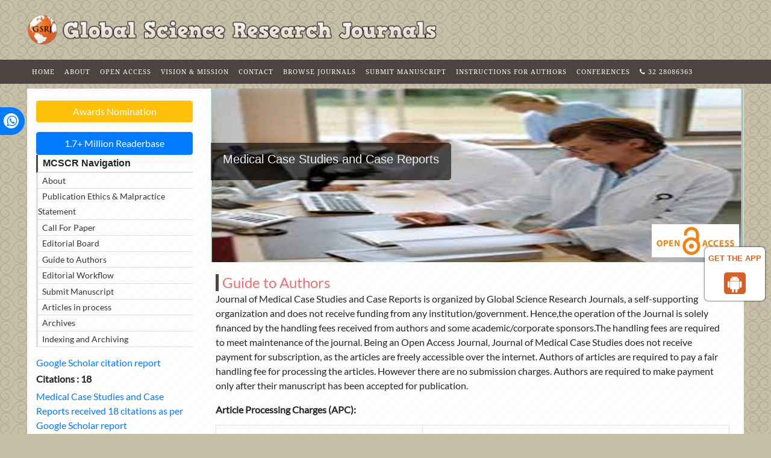

--- FILE ---
content_type: text/html; charset=UTF-8
request_url: https://www.globalscienceresearchjournals.org/medical-case-studies-case-reports/instructionsforauthors.html
body_size: 11384
content:
<!DOCTYPE html>
<html lang="en">
<head>
    <meta name="viewport" content="width=device-width, initial-scale=1.0" />
        <title>Medical Case Studies and Case Reports | Guide to Authors</title>
    	<meta name="keywords" content="Medical, Case, Studies, Case, Reports, Guide to Authors" />
	<meta name="description" content="Medical Case Studies and Case Reports (MCSCR)Â welcomes the submission of manuscripts that meet the general criteria of significance and scientific excellence." />
	<meta name="google-site-verification" content="HHr377QFOrDdBeWRqC02hBiUme5D0WIC9b4lqs0S1I4" />
<link rel="canonical" href="https://www.globalscienceresearchjournals.org/medical-case-studies-case-reports/instructionsforauthors.html">
<link rel="alternate" href="https://www.globalscienceresearchjournals.org/medical-case-studies-case-reports/instructionsforauthors.html" hreflang="en"/> 

<link rel="canonical" href="https://www.globalscienceresearchjournals.org/medical-case-studies-case-reports/instructionsforauthors.html">
<link rel="stylesheet" href="https://cdnjs.cloudflare.com/ajax/libs/font-awesome/4.7.0/css/font-awesome.min.css" />
<link rel="stylesheet" href="https://maxcdn.bootstrapcdn.com/bootstrap/4.5.0/css/bootstrap.min.css" />
<link rel="stylesheet" type="text/css" href="https://www.globalscienceresearchjournals.org/assets/css/style.css" />
<link rel="stylesheet" type="text/css" href="https://www.globalscienceresearchjournals.org/assets/css/media.css" />
<!-- jQuery (Necessary for Bootstrap's JS plugins) -->
<script src="https://code.jquery.com/jquery-3.6.0.min.js"></script>
<!-- Popper.js (Required for Bootstrap 4 tooltips and popovers) -->
<script src="https://cdnjs.cloudflare.com/ajax/libs/popper.js/2.9.2/umd/popper.min.js"></script>
<!-- Bootstrap JS -->
<script src="https://maxcdn.bootstrapcdn.com/bootstrap/4.5.0/js/bootstrap.min.js"></script>


<!-- Global site tag (gtag.js) - Google Analytics 
<script  src="https://www.googletagmanager.com/gtag/js?id=UA-158175246-3"></script>
<script>
  window.dataLayer = window.dataLayer || [];
  function gtag(){dataLayer.push(arguments);}
  gtag('js', new Date());

  gtag('config', 'UA-158175246-3');
</script> -->
<!-- Google tag (gtag.js) -->
<script async src="https://www.googletagmanager.com/gtag/js?id=G-7TY2GF9PCN"></script>
<script>
  window.dataLayer = window.dataLayer || [];
  function gtag(){dataLayer.push(arguments);}
  gtag('js', new Date());

  gtag('config', 'G-7TY2GF9PCN');
</script>

<!--Get The App Icon-->
<div id="target" >
<div><p>GET THE APP</p></div>
<a href="https://play.google.com/store/apps/details?id=com.journals.gsrj" target="_blank" id="getAppModel">
<div class="a_icon">
<span><i class="fa fa-android"></i></span>
</div>
</a>
<!-- <a href="#" id="getAppModel">
<div class="a_icon a_icon_1">
<span><i class="fa fa-apple" aria-hidden="true"></i></span>
</div>
</a> -->
</div>
<!--Get The App Icon-->
<script type="application/ld+json">
{
  "@context": "https://schema.org",
  "@type": "Organization",
  "url": "<www.globalscienceresearchjournals.org>",
  "logo": "https://www.globalscienceresearchjournals.org/assets/img/logo.png"
}
</script>

<!-- Facebook Pixel Code -->
<script>
!function(f,b,e,v,n,t,s){if(f.fbq)return;n=f.fbq=function(){n.callMethod?
n.callMethod.apply(n,arguments):n.queue.push(arguments)};if(!f._fbq)f._fbq=n;
n.push=n;n.loaded=!0;n.version='2.0';n.queue=[];t=b.createElement(e);t.async=!0;
t.src=v;s=b.getElementsByTagName(e)[0];s.parentNode.insertBefore(t,s)}(window,
document,'script','//connect.facebook.net/en_US/fbevents.js');

fbq('init', '297919997051754');
fbq('track', "PageView");

</script>
<!-- End Facebook Pixel Code -->
<style>
  #target {position: absolute; top: 110px;}
</style> </head>
<body>
<div class="container">
    <div class="row m-0 py-4 headtop">
        <div class="col-sm-7 pl-0">
            <img src="/assets/img/logo.png" alt="logo" width="100%" class="logo" />
        </div>
        <div class="col-sm-5 pl-0">
            <div class="clearfix">
                <div class="col-12">
                    <div class="float-right">
                        <!--<form>
                        <div class="input-group">
                            <input class="form-control-sm border-secondary py-2" type="search" value="search" />
                            <div class="input-group-append">
                                <button class="btn btn-secondary btn-sm" type="button">
                                    <i class="fa fa-search"></i>
                                </button>
                            </div>
                        </div>
                        </form>-->   
                        
               <div id="google_translate_element" align="center" ></div>
                <script>
                function googleTranslateElementInit() {
                new google.translate.TranslateElement( {
                pageLanguage: 'en'
                }, 'google_translate_element' );
                }
                </script> 
                <script async src="https://translate.google.com/translate_a/element.js?cb=googleTranslateElementInit"></script>                 

                    </div>
                </div>
            </div>
        </div>
    </div>
</div>

<div class="container-fulid">
    <div class="row m-0 mb-2">
        <div class="mainnav w-100">
            <nav class="navbar navbar-expand-lg">
                <div class="container">
                    <button class="navbar-toggler" type="button" data-toggle="collapse" data-target="#navbarText" aria-controls="navbarText" aria-expanded="false" aria-label="Toggle navigation">
                        <span class="navbar-toggler-icon">
                            <span class="line"></span>
                            <span class="line"></span>
                            <span class="line"></span>
                        </span>
                    </button>
                    <div class="collapse navbar-collapse" id="navbarText">
                        <ul class="navbar-nav mr-auto">
                            <li><a class="nav-link" href="https://www.globalscienceresearchjournals.org/" title="Click here"> Home</a></li>
                            <li><a class="nav-link" href="https://www.globalscienceresearchjournals.org/about-us.html" title="Click here"> About</a></li>
                            <li>
                                <a class="nav-link" href="https://www.globalscienceresearchjournals.org/open-access.html" title="Click here"> Open Access </a>
                            </li>
                            <li>
                                <a class="nav-link" href="https://www.globalscienceresearchjournals.org/vision-mission.html" title="Click here"> Vision &amp; Mission </a>
                            </li>
                            <li>
                                <a class="nav-link" href="https://www.globalscienceresearchjournals.org/contact-us.html" title="Click here"> Contact</a>
                            </li>
                            <li>
                                <a class="nav-link" href="https://www.globalscienceresearchjournals.org/open-access-journals-list.html" title="Click here">Browse Journals</a>
                            </li>
                            <li>
                                <a class="nav-link" href="https://www.globalscienceresearchjournals.org/submit-manuscript.html" title="Click here"> Submit Manuscript</a>
                            </li>
                            <li>
                                <a class="nav-link" href="https://www.globalscienceresearchjournals.org/medical-case-studies-case-reports/instructionsforauthors.html" title="Click here"> Instructions for Authors</a>
                            </li>
                            <li>
                                <a class="nav-link" href="https://www.globalscienceresearchjournals.org/conferences.html" title="Click here"> Conferences </a>
                            </li>
                            <!-- <li>
                                <a class="nav-link" href="https://www.globalscienceresearchjournals.org/help.html" title="Click here"> Help Desk </a>
                            </li> -->
                              <li>
                                <a class="nav-link" href="tel:+32 28086363 " title="Click here"><i class="fa fa-phone" aria-hidden="true"></i> 32 28086363 </a>
                            </li>
                        </ul>
                    </div>
                </div>
            </nav>
        </div>
    </div>
</div>
<style> .whatup {
    position: fixed;
    top: 24%;
	z-index: 9999;
    width:10px;
}
.whatup ul li a {
    color:#fff ;
}
.whatup ul {
    list-style: none;
    padding: 0;
    -webkit-transform: translate(-270px,0);
    -moz-transform: translate(-270px,0);
    -ms-transform: translate(-270px,0);
    -o-transform: translate(-270px,0);
    transform: translate(-270px,0);
}
.whatup ul li:hover {
    -webkit-transform: translate(110px,0);
    -moz-transform: translate(110px,0);
    -ms-transform: translate(110px,0);
    -o-transform: translate(110px,0);
    transform: translate(110px,0);
    background: #007bff;
    width: 324px;
}
.whatup ul li {
    display: block;
    margin: 5px;
    background: #007bff;
    width: 306px;
    text-align: right;
    padding: 10px;
   border-radius: 0 30px 30px 0;
    transition: all 1s;
}
.whatup ul li i {
    margin-left: 10px;
    color: #007bff;
    background: #fff;
    -webkit-border-radius: 50%;
    -moz-border-radius: 50%;
    border-radius: 50%;
    width: 25px;
    height: 25px;
    font-size: 20px;
    background: #fff;
    -webkit-transform: rotate(0deg);
    -moz-transform: rotate(0deg);
    -ms-transform: rotate(0deg);
    -o-transform: rotate(0deg);
    transform: rotate(0deg);
    padding: 3px 3px 0 0;
}
</style>
<div class="whatup">
<ul>
<li><a href="tel:+32 28086363 ">+32 28086363<i class="fa fa-whatsapp" aria-hidden="true"></i></a></li>
</ul>
</div>
<style>
    #google_translate_element {width:180px;}
</style>        <!--content section-->
    <div class="container">
        <div class="contentsection">
            <div class="row">
                <!--sidebar-->
                <div class="col-lg-3">
    <div class="contentsidebar">
        <div style="margin-left:15px !important;">

            <a href="https://www.globalscienceresearchjournals.org/medical-case-studies-case-reports/awards-nomination.html" class="btn btn-info btn-block mb-3 border-0 border-left-4 border-info font-size-4 awards_link"><i class="fa-light fa-award-simple"></i> Awards Nomination </a>
      
    
                                <a href="-online-visitors-readers-41.html" class="btn btn-primary btn-block font-size-3">
                        <i class="fas fa-book-reader"></i> 1.7+ Million Readerbase
                    </a>
                
            <dl>
                <dt><span class="font-weight-bold">MCSCR Navigation</span></dt>
                <dd><a href="https://www.globalscienceresearchjournals.org/medical-case-studies-case-reports.html" title="Click here">About</a></dd>
                <dd><a href="https://www.globalscienceresearchjournals.org/medical-case-studies-case-reports/publication-ethics.html" title="Click here">Publication Ethics & Malpractice Statement</a></dd>
                                                <dd><a href="https://www.globalscienceresearchjournals.org/medical-case-studies-case-reports/call-paper.html" title="Click here">Call For Paper</a></dd>
                <dd><a href="https://www.globalscienceresearchjournals.org/medical-case-studies-case-reports/editorial-board.html" title="Click here">Editorial Board</a></dd>
                <dd><a href="https://www.globalscienceresearchjournals.org/medical-case-studies-case-reports/instructionsforauthors.html" title="Click here">Guide to Authors</a></dd>            
                <dd><a href="https://www.globalscienceresearchjournals.org/medical-case-studies-case-reports/editorial-workflow.html" title="Click here">Editorial Workflow</a></dd>
                <dd><a href="https://www.scholarscentral.org/submissions/medical-case-studies-case-reports.html" target="_blank" title="Click here">Submit Manuscript</a></dd>
                <dd><a href="https://www.globalscienceresearchjournals.org/medical-case-studies-case-reports/inpress.html" title="Articles in process">Articles in process</a></dd>
                <!--<dd><a href="https://www.globalscienceresearchjournals.org/medical-case-studies-case-reports/current-issue.html" title="Click here">Current Issue</a></dd>-->
                <dd><a href="https://www.globalscienceresearchjournals.org/medical-case-studies-case-reports/archive.html" title="Click here">Archives</a></dd>
                <dd><a href="https://www.globalscienceresearchjournals.org/medical-case-studies-case-reports/indexing-archiving.html" title="Click here">Indexing and Archiving</a></dd>            </dl>
        </div>
               
 <!------qrcode--------->    
  
        <!------qrcode end---------> 

		<!--==========Indexed in==============-->
		 
		<h6 class="list-group-flush"><a   target="_blank" href="https://scholar.google.com/citations?user=3fjfu6oAAAAJ&hl=en" title="Click here">Google Scholar citation report</a></h6>

				<h6 style="font-weight:bold;" class="list-group-flush">Citations : 18</h6>

		<p class="list-group-flush"><a  target="_blank" href="https://scholar.google.com/citations?user=3fjfu6oAAAAJ&hl=en"  title="Click here">Medical Case Studies and Case Reports received 18 citations as per Google Scholar report</a></p>

		
		<div class="card shadow-sm sidebar mb-3 mt-3 list-group-flush" >
			<a href="https://www.globalscienceresearchjournals.org/medical-case-studies-case-reports/citations.html" title="Click here"><img src="https://www.hilarispublisher.com/admin/citation-images/medical-case-studies-and-case-reports-citation.png" alt="Flyer image" class="img-fluid p_rel" /></a>
		</div> 
		
		<!-------Publon Image--->
		

                <!--==========Indexed in end==============-->
        
        <!-----supplimentary issues---->    
       
    <!-----supplimentary issues end---->  
        <div style="margin-left:15px !important;">
            <dl>
                <dt><span class="font-weight-bold">Browse Journals By Category</span></dt>
                <dd><a href="https://www.globalscienceresearchjournals.org/agricultural-sciences.html" title="Click here">Agricultural Sciences</a></dd>
                <dd><a href="https://www.globalscienceresearchjournals.org/biological-sciences.html" title="Click here">Biological Sciences</a></dd>
                <dd><a href="https://www.globalscienceresearchjournals.org/education-journals.html" title="Click here">Education</a></dd>
                <dd><a href="https://www.globalscienceresearchjournals.org/engineering.html" title="Click here">Engineering</a></dd>
                <dd><a href="https://www.globalscienceresearchjournals.org/legal-studies.html" title="Click here">Legal Studies</a></dd>
                <dd><a href="https://www.globalscienceresearchjournals.org/medical-sciences.html" title="Click here">Medical Sciences</a></dd>
                <dd><a href="https://www.globalscienceresearchjournals.org/physical-sciences.html" title="Click here">Physical Sciences</a></dd>
                <dd><a href="https://www.globalscienceresearchjournals.org/social-sciences.html" title="Click here">Social Sciences</a></dd>
            </dl>
        </div>
    </div>   
    <!--========== Recomended Conferences ==================-->
        <!--========== Recomended Conferences end==============-->
    <!--Twitter starting-->
        <!--Twitter ending-->
</div>
<style>
    .conf-cls{
        font-weight: 700!important;
        padding-left:10px;
    }
    .list-group-flush{
        margin-left:15px;
    }
</style>        
                <div class="col-lg-9">
 
                    <div class="journal_header">
                        <img src="https://www.hilarispublisher.com/admin/banners/medical-case-studies-and-case-reports-banner.jpg" class="imgcla" alt="medical-case-studies-and-case-reports-banner.jpg">
                        <img src="/assets/img/open-access2.jpg" class="imgcla1" alt="open access">
                        <div class="img_title">
                            <h5>Medical Case Studies and Case Reports</h5>
                        </div>
                    </div>

                    <div class="pl-2 pr-4">
                        <h1 class="title">Guide to Authors</h1>
                         <p>Journal of Medical Case Studies and Case Reports is organized by Global Science Research Journals, a self-supporting organization and does not receive funding from&nbsp;any institution/government. Hence,the operation of the Journal is solely financed by the handling fees received from authors and some academic/corporate sponsors.The handling fees are required to meet maintenance of the journal. Being an Open Access Journal, Journal of Medical Case Studies does not receive payment for subscription, as the articles are freely accessible over the internet. Authors of articles are required to pay a fair handling fee for processing the articles. However there are no submission charges. Authors are required to make payment only after their manuscript has been accepted for publication.</p>

<p style="text-align:justify; margin-bottom:13px"><strong>Article Processing Charges (APC):</strong></p>

<div id="proc_fees">.</div>

<p><strong>Average Article prorcessing time (APT) is 55 days </strong></p>

<p><b>Fast Editorial Execution and Review Process (FEE-Review Process):</b></p>

<p>Medical Case Studies and Case Reports is participating in the Fast Editorial Execution and Review Process (FEE-Review Process) with an additional prepayment of $99 apart from the regular article processing fee. Fast Editorial Execution and Review Process is a special service for the article that enables it to get a faster response in the pre-review stage from the handling editor as well as a review from the reviewer. An author can get a faster response of pre-review maximum in 3 days since submission, and a review process by the reviewer maximum in 5 days, followed by revision/publication in 2 days. If the article gets notified for revision by the handling editor, then it will take another 5 days for external review by the previous reviewer or alternative reviewer. Acceptance of manuscripts is driven entirely by handling editorial team considerations and independent peer-review, ensuring the highest standards are maintained no matter the route to regular peer-reviewed publication or a fast editorial review process. The handling editor and the article contributor are responsible for adhering to scientific standards. The article FEE-Review process of $99 will not be refunded even if the article is rejected or withdrawn for publication. The corresponding author or institution/organization is responsible for making the manuscript FEE-Review Process payment. The additional FEE-Review Process payment covers the fast review processing and quick editorial decisions, and regular article publication covers the preparation in various formats for online publication, securing full-text inclusion in a number of permanent archives like HTML, XML, and PDF, and feeding to different indexing agencies.</p>

<p><strong>Publishing Standards and Collaboration Policy</strong></p>

<p>&nbsp;The journal actively collaborates and partners with reputed third-party journals and publishers to facilitate DOI assignment, content linking, and indexing across diverse platforms. This ensure maximum visibility and discoverability of your work. However, in alignment with international standards for science, technology, medicine and business publishing, the original copyright exclusively resides with our journal and its contributors. We are dedicated to protecting your authorship rights while enhancing the global impact and reach of your research.</p>

<p><strong>Medical Case Studies and Case Reports (MCSCR)&nbsp;</strong>welcomes the submission of manuscripts that meet the general criteria of significance and scientific excellence. Papers will be published about one month after approval.&nbsp;Electronic submission of manuscripts is strongly encouraged, provided that the text, tables, and figures are included in a single Microsoft Word file (preferably in Arial font).&nbsp;</p>

<ul>
	<li>Your name and institution with full address details;</li>
	<li>Title or name of journal you wish to submit a manuscript to;</li>
	<li>Title of your paper</li>
	<li>A cover letter with names, email addresses<strong>&nbsp;</strong>and affiliations of<strong>&nbsp;three possible reviewers&nbsp;</strong>as well as a<strong>&nbsp;</strong>declaration that the prospective manuscript is original and has not been published before nor is it under consideration for publication by another publisher<strong>.&nbsp;</strong></li>
</ul>

<p>A manuscript number will be mailed to the corresponding author same day or within 72 hours.</p>

<p>Authors are expected to write out their personal information in a cover letter that should include the corresponding author&#39;s full address and telephone/fax numbers and should be in an e-mail message sent to the Editor, with the file, whose name should begin with the first author&#39;s surname, as an attachment.&nbsp;The journal does not accept number citations in the body of the manuscript. All citations must be in-text citation or in-body citation, that is, cite the author&rsquo;s name and the year of publication.&nbsp;Note that<span>&nbsp;<strong>Medical Case Studies and Case Reports<span>&nbsp;</span></strong>will only accept manuscripts submitted as e-mail attachments.</span></p>

<p><strong>Types of Articles Accepted by MCSCR</strong></p>

<p>Three types of manuscripts may be submitted:</p>

<p><strong>Short&nbsp;Communications:</strong></p>

<p>A Short Communication is suitable for recording the results of complete small investigations or giving details of new models or hypotheses, innovative methods, techniques or apparatus. The style of main sections need not conform to that of full-length papers. Short communications are 2 to 4 printed pages (about 6 to 12 manuscript pages) in length.</p>

<p><strong>Regular&nbsp;articles:</strong>&nbsp;</p>

<p>These should describe original and carefully confirmed findings, and experimental procedures should be given in ample detail for others to verify the work. The length of a full paper should be the minimum required to describe and interpret the work clearly. &nbsp;The use of subheadings in the main&nbsp;body&nbsp;of the&nbsp;text&nbsp;is highly recommended.</p>

<p><strong>Review&nbsp;articles:</strong>&nbsp;</p>

<p>Submissions of reviews and perspectives covering topics of current interest are welcome and encouraged. Reviews should be concise and no longer than 4-6 printed pages (about 12 to 18 manuscript pages). Reviews are also peer-reviewed.</p>

<p><strong><em>Review procedure</em></strong><em>&nbsp;</em></p>

<p>All articles are reviewed by an editor and members of the Editorial Board or capable external reviewers. Decisions will be made as quickly as possible, and the journal tries hard to return reviewers&rsquo; evaluations/comments to authors within 2 weeks.&nbsp;<strong>MCSCR publishes</strong>&nbsp;accepted manuscripts within one month after submission.</p>

<p><strong>Regular articles</strong></p>

<p>All portions of the manuscript must be typed double-spaced and all pages numbered starting from the title page.</p>

<p>The&nbsp;<strong>Title&nbsp;</strong>should be a brief phrase describing the contents of the paper. The Title Page should include the authors&#39; full names and affiliations, the name of the corresponding author along with phone, fax and E-mail information. Present addresses of authors should appear as a footnote.</p>

<p>The&nbsp;<strong>Abstract&nbsp;</strong>or&nbsp;<strong>summary</strong>&nbsp;should be exciting, revealing and abundantly clear. It should briefly describe the topic, convey the scope of the research, specify significant data, and point out major findings and conclusions. The Abstract should be 100 to 200 words in length. Well constructed sentences, active verbs, and the third person should be used, and the abstract should be written in the past tense. Standard names should be used and abbreviations should be avoided. No work should be cited.</p>

<p>Under the abstract, about 5 to 10 key words that will provide indexing references should be listed.</p>

<p>A list of non-standard Abbreviations should be added. In general, non-standard abbreviations should be used only when the full term is very long and used often. Each abbreviation should be spelt out and introduced in parentheses the first time it is used in the text. Only recommended SI units should be used.</p>

<p>The&nbsp;<strong>Introduction&nbsp;</strong>should provide a clear statement of the problem, the relevant literature on the subject, and the proposed approach or solution in such a manner that should be intelligible to scholars and researchers from a broad range of scientific disciplines.</p>

<p><strong>Materials and Methods&nbsp;</strong>should be complete enough to allow experiments to be reproduced. However, only truly novel procedures should be described in detail; earlier published procedures should be cited, and significant changes of published procedures should be mentioned briefly. Capitalize trade names and include the manufacturer&#39;s name and address. Subheadings should be used. Methods in general use need not be described in detail.</p>

<p><strong>Results&nbsp;</strong>should be presented with simplicity, clarity and precision. The results should be written in the past tense when describing findings in the authors&#39; experiments. Previously published findings should be written in the present tense. Results should be explained, but basically without referring to the literature. Discussion, speculation and detailed interpretation of data should not be included in the Results but should be put into the&nbsp;<strong>Discussion&nbsp;</strong>section.</p>

<p>The Discussion should interpret the findings in view of the results obtained in this and in past studies on this topic. State the conclusions in a few sentences at the end of the paper. The Results and Discussion sections can include subheadings, and when appropriate, both sections can be combined.</p>

<p>The&nbsp;<strong>Acknowledgments&nbsp;</strong>of people, grants, funds, etc should be brief and concise.</p>

<p>Tables should be kept to a minimum and be designed to be as uncomplicated as possible. Tables are to be typed double-spaced throughout, including headings and footnotes. Each table should be on a separate page, numbered one after the other in Arabic numerals and supplied with a heading and a legend. Tables should be self-explanatory and easy to comprehend without reference to the text. The details of the methods used in the experiments should preferably be described in the legend instead of in the text. The same data should not be presented in both table and graph form or repeated in the text.</p>

<p><strong>Figure legends</strong>&nbsp;should be typed in numerical order on a separate sheet. Graphics should be prepared using applications capable of generating high resolution GIF, TIFF, JPEG or PowerPoint before pasting in the Microsoft Word manuscript file. Tables should be prepared in Microsoft Word. Use Arabic numerals to designate figures and upper case letters for their parts (Figure 1). Begin each legend with a title and include sufficient description so that the figure is understandable without reading the text of the manuscript. Information given in legends should not be repeated in the text.</p>

<p><strong>References, Footnotes and Endnotes:&nbsp;</strong>In the text, a reference identified by means of an author&lsquo;s name should be followed by the date of the reference in parentheses. When there are more than two authors, only the first author&lsquo;s name should be mentioned, followed by &rsquo;et al&lsquo;. In the event that an author cited has had two or more works published during the same year, the reference, both in the text and in the reference list, should be identified by a lower case letter like &rsquo;a&lsquo; and &rsquo;b&lsquo; after the date to distinguish the works. Footnotes and Endnotes should be properly numbered to ensure uniformity and should be listed after the references.</p>

<p><strong>In-text Reference citations</strong></p>

<p><strong>Examples</strong>:</p>

<p>Shakespeare (1999), Gordimer et al. (2001), (Colsby, 1995), (Soyinka and Achebe, 2002), (Morrison, 1996; , 1987a,b; Obama, 1994, 1995), (Okigbo et al., 2001)</p>

<p>Several studies (Soenaryo, 2004; Lemeshow and Levy, 1999) showed that a minimum of two 24-hour recalls &hellip;.. in underfives.<strong>&nbsp;</strong></p>

<p>Lemeshow and Levy (1999) revealed that&hellip;&hellip;.<strong>&nbsp;</strong></p>

<p>Nazni et al. (2009) or (Nazni et al., 2009: 98-100)</p>

<p>References should be listed at the end of the paper in alphabetical order. Articles in preparation or articles submitted for publication, unpublished observations, individual communications, etc. should not be included in the reference list but should only be mentioned in the article text (e.g., C.k. Palmer, University of Ibadan, Nigeria, individual communication). Journal names are abbreviated according to Chemical Abstracts. Authors are fully responsible for the accuracy of the references.</p>

<p><strong>Reference Section</strong></p>

<p><strong>Examples:</strong></p>

<p><strong>Wrong Format</strong></p>

<p>Adams K.M., Kate Pedro D.K., and Dunca L.F. (2012). Perception and use of Information and Communication Technologies (ICTs), J. Libr. Sci. Res. 9, 165-174.</p>

<p><strong>Correct Format</strong></p>

<p>Adams KM, Kate Pedro DK, Dunca LF (2012). Perception and use of Information and Communication Technologies (ICTs). J. Libr. Sci. Res. 9: 165-174.</p>

<p>Gordons SK, Kampas FG, Gigs HD (2009). Impact of Language in Human Society. Am. J. Lang. Ling. 896(3): 449-563.</p>

<p><strong>Wrong Format</strong></p>

<p>Soenaryo, E. (2004). Food product development to optimize children growth and development: indofood Perspective. Proceeding on food and nutrition innovation for Optimizing Children Growth and Development. American Soybean Association, Jakarta.</p>

<p><strong>Correct Format</strong></p>

<p>Soenaryo E (2004). Food product development to optimize children growth and development: Indofood Perspective. Proceeding on Food and Nutrition Innovation for Optimizing Children Growth and Development. American Soybean Association, Jakarta.</p>

<p><strong>Wrong Format</strong></p>

<p>Lemeshow S., and Levy P. S. (1999). Sampling of Populations: Methods and Applications. 3rd edn. New York, US: John Wiley &amp; Sons Inc, P. 18-19.</p>

<p><strong>Correct Format</strong></p>

<p>Lemeshow S, Levy PS (1999). Sampling of Populations: Methods and Applications. 3rd edn. New York, US: John Wiley &amp; Sons Inc, pp. 18-19.</p>

<p><strong>Wrong Format</strong></p>

<p>Maleta K., Kuittinen J., Duggan M.B., Briend A., Manary M., Wales J., Kulmala T., and Ashorn P. (2004). Supplementary feeding of underweight, stunted Malawian children with a ready-to-use food. Journal of Pediatrics, Gastroenterology and Nutrition, vol. 38, 152-158.</p>

<p><strong>Correct Format</strong></p>

<p>Maleta K, Kuittinen J, Duggan MB, Briend A, Manary M, Wales J, Kulmala T, Ashorn P. (2004). Supplementary feeding of underweight, stunted Malawian children with a ready-to-use food. J. Pediatr. Gastroenterol. Nutr. 38: 152-158.</p>

<p><strong>Wrong Format</strong></p>

<p>Nazni P, et al., (2009). Comparative study on supplementation of potato flour biscuits on the nutritional and cognitive profile of the selected children. Iran Journal of Pediatrics, volume 19, pages 285-292.</p>

<p><strong>Correct Format</strong></p>

<p>Nazni P, Subramania A, Subramaniam P (2009). Comparative study on supplementation of potato flour biscuits on the nutritional and cognitive profile of the selected children. Iran J. Pediatr. 19: 285-292.</p>

<p><strong>Short Communications</strong></p>

<p>Short Communications are limited to a maximum of two figures and one table. They should present a complete study that is more limited in scope than is found in full-length papers. The items of manuscript preparation listed above apply to Short Communications with the following differences: (1) Abstracts are limited to 100 words; (2) instead of a separate Materials and Methods section, experimental procedures may be incorporated into Figure Legends and Table footnotes; (3) Results and Discussion should be combined into a single section.</p>

<p><strong>Proofs and Reprints</strong>: Electronic proofs will be sent (e-mail attachment) to the corresponding author as a PDF file.&nbsp; Page proofs are considered to be the final version of the article. With the exception of typographical errors, no changes will be made in the manuscript at the proof stage.&nbsp; Since<span>&nbsp;<strong>MCSCR<span>&nbsp;</span></strong>articles will be published liberally online to attract a wide audience), authors will have free electronic access to the full text (in both HTML and PDF) of the article. Authors can freely download the PDF file from which they can print unlimited copies of their articles.</span></p>

<p><strong>Copyright</strong>: Submission of an article is done with the understanding that the article has not been published before (except in the form of an abstract or as part of a published lecture, or thesis) that it is not under consideration for publication somewhere else; that if and when the article is accepted for publication, the authors consent to automatic transfer of the copyright to the publisher.</p>
<script src="https://code.jquery.com/jquery-1.12.4.min.js" ></script>

<script language="javascript">
	$(document).ready(function(){
		//$.noConflict();		
		$.ajax({
			url: "https://www.globalscienceresearchjournals.org/journals_support/ajax_getarticle_charges.php", 
			data: { 'jid':'mcscr' },
			type: 'post',
			success: function(result){
				//var obj = jQuery.parseJSON(result);
				//$("#articlecharge_usd").html(obj.fee_usd);
				//$("#articlecharge_euro").html(obj.fee_euro);
				//$("#articlecharge_gbp").html(obj.fee_gbp);
				$("#proc_fees").html(result);
			}
		});
	});
   </script> 



  
                    </div> 
                </div>               
            </div>
        </div>
    </div>
    <!--content section end-->
    <div class="footer">
    <div class="top">
        <div class="container">
            <div class="row">
                <div class="col-sm-4">
                    <h5>SITE LINKS</h5>
                    <ul class="p-0">
                        <li><a href="https://www.globalscienceresearchjournals.org/about-us.html" title="Click here">About us</a></li>
                        <li><a href="https://www.globalscienceresearchjournals.org/open-access.html" title="Click here">Open Access</a></li>
                        <li><a href="https://www.globalscienceresearchjournals.org/open-access-journals-list.html" title="Click here">Browse Journals</a></li>
                        <li><a href="https://www.globalscienceresearchjournals.org/vision-mission.html" title="Click here">Vision & Mission</a></li>
                        <li><a href="https://www.globalscienceresearchjournals.org/contact-us.html" title="Click here">Contact us</a></li>
                        <li><a href="https://www.globalscienceresearchjournals.org/open-access-journals-list.html" title="Click here">Browse Journals</a></li>
                        <li><a href="https://www.globalscienceresearchjournals.org/submit-manuscript.html" title="Click here">Manuscript Submission</a></li>
                    </ul>
                </div>
                <div class="col-sm-4">
                    <h5>SOME JOURNALS</h5>
                    <ul class="p-0">
                                                <li><a href="https://www.globalscienceresearchjournals.org/agricultural-research-reviews.html" title="Click here">Global Journal of Agricultural Research and Reviews</a></li>
                                                <li><a href="https://www.globalscienceresearchjournals.org/biosciences-bioinformatics.html" title="Click here">International Journal of Biosciences and Bioinformatics</a></li>
                                                <li><a href="https://www.globalscienceresearchjournals.org/orthopedics-physical-therapy-practice.html" title="Click here">Global Journal of Orthopedics and Physical Therapy Practice</a></li>
                                                <li><a href="https://www.globalscienceresearchjournals.org/art-social-science-education.html" title="Click here">Global Journal of Art and Social Science Education</a></li>
                                                <li><a href="https://www.globalscienceresearchjournals.org/dairy-farming-milk-production.html" title="Click here">Global Journal of Dairy Farming and Milk Production</a></li>
                                                <li><a href="https://www.globalscienceresearchjournals.org/teacher-education.html" title="Click here">Global Journal of Teacher Education</a></li>
                                            </ul>
                </div>
                <div class="col-sm-4">
                    <h5>CONNECT WITH US</h5>
                    <div class="social-btns">
                        <a href="https://www.facebook.com/Globalscienceresearchjournals" title="Click here" target="_blank"><i class="fa fa-facebook"></i></a>
                        <a href="https://twitter.com/global_sciecne" title="Click here" target="_blank"><i class="fa fa-twitter"></i></a>
						 <a href="https://www.instagram.com/global.science.research/" title="Click here" target="_blank"><i class="fa fa-instagram"></i></a>
                       <a href="https://www.linkedin.com/company/globalscienceresearchjournals" title="Click here" target="_blank"><i class="fa fa-linkedin"></i></a>
                       <!--  <a href="#" title="Click here" target="_blank"><i class="fa fa-google"></i></a>-->
                    </div>
                </div>
            </div>
        </div>
    </div>
    <div class="bottom">
        <div class="container">
            <div class="clearfix">
                <div class="float-left"><span class="text-center text-secondary">2026 &copy; Global Science Research Journals. All Rights Reserved.</span></div>
                <div class="float-right">
                    <a title="Click here" href="https://www.globalscienceresearchjournals.org/privacy-policy.html" class="text-secondary" id="text-underline">Return Policy </a> &nbsp; &nbsp;
                    <a title="Click here" href="https://www.globalscienceresearchjournals.org/terms-conditions.html" class="text-secondary" id="text-underline">Terms & Conditions</a>
                </div>
            </div>
        </div>
    </div>
</div>

<!--<a href="https://www.globaltechsummit.com" class="bell_icon" target="_blank"><img src="https://www.vizagtechsummit.com/images/bellicon.png" alt="Globaltech"></a>-->

<!--Get the app icon js-->
<script>
jQuery(function($) {
  $(window).scroll(function fix_element() {
    $('#target').css(
      $(window).scrollTop() > 100
        ? { 'position': 'fixed', 'top': '400px' }
        : { 'position': 'absolute', 'top': '400px' }
    );
    return fix_element;
  }());
});
</script>
<!--Get the app icon js end-->
<script type="text/javascript">
    $(document).ready(function(){
    $(window).scroll(function () {
            if ($(this).scrollTop() > 50) {
                $('#back-to-top').fadeIn();
            } else {
                $('#back-to-top').fadeOut();
            }
        });
        // scroll body to 0px on click
        $('#back-to-top').click(function () {
            $('body,html').animate({
                scrollTop: 0
            }, 400);
            return false;
        });
});
</script>
<style type="text/css">
   /* .back-to-top {
    position: fixed;
    bottom: 25px;
    right: 25px;
    display: none;
}*/
</style>
<script defer src="https://static.cloudflareinsights.com/beacon.min.js/vcd15cbe7772f49c399c6a5babf22c1241717689176015" integrity="sha512-ZpsOmlRQV6y907TI0dKBHq9Md29nnaEIPlkf84rnaERnq6zvWvPUqr2ft8M1aS28oN72PdrCzSjY4U6VaAw1EQ==" data-cf-beacon='{"version":"2024.11.0","token":"8355f8e6e01d4eb0bc00a9fcc69735f4","r":1,"server_timing":{"name":{"cfCacheStatus":true,"cfEdge":true,"cfExtPri":true,"cfL4":true,"cfOrigin":true,"cfSpeedBrain":true},"location_startswith":null}}' crossorigin="anonymous"></script>
</body>
</html>


--- FILE ---
content_type: text/html; charset=UTF-8
request_url: https://www.globalscienceresearchjournals.org/journals_support/ajax_getarticle_charges.php
body_size: -91
content:
<table class="table table-bordered">
	<tbody>
		<tr>
			<td rowspan="2" style="vertical-align:middle"><strong>Manuscript Type</strong></td>
			<td colspan="3"><strong>Article Processing Charges</strong></td>
		</tr>
		<tr>
			<td><strong>USD</strong></td>
			<td><strong>EURO</strong></td>
			<td><strong>GBP</strong></td>
		</tr>
				<tr>
			<td>Regular Articles</td>
			<td>2200</td>
			<td>2300</td>
			<td>2100</td>
		</tr>
			
	</tbody>
</table>
